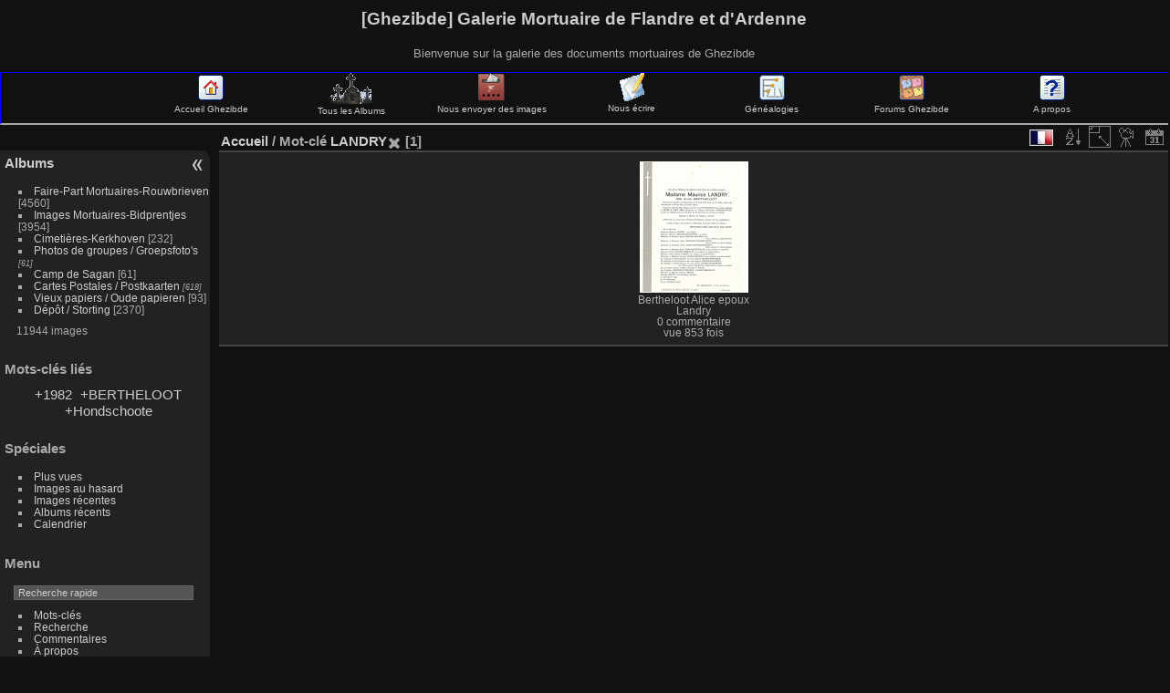

--- FILE ---
content_type: text/html; charset=utf-8
request_url: http://ghezibde.free.fr/galeries/index.php?/tags/2264-landry
body_size: 22926
content:
<!DOCTYPE HTML PUBLIC "-//W3C//DTD HTML 4.01//EN" "http://www.w3.org/TR/html4/strict.dtd">
<html lang="fr" dir="ltr">
<head>
<meta http-equiv="Content-Type" content="text/html; charset=utf-8">
<meta name="generator" content="Bluefish 1.0.7">
 
<meta name="description" content="Accueil / Mot-clé LANDRY">

<title>[Ghezibde] Galerie Mortuaire de Flandre et d'Ardenne</title><link rel="shortcut icon" type="image/x-icon" href="./local/favicon.ico">

<link rel="start" title="Accueil" href="/galeries/" >
<link rel="search" title="Recherche" href="search.php" >

<link rel="stylesheet" type="text/css" href="themes/default/theme.css?v2.4.4">
<link rel="stylesheet" type="text/css" href="themes/default/print.css?v2.4.4">
<link rel="stylesheet" type="text/css" href="themes/elegant/theme.css?v2.4.4">
<link rel="stylesheet" type="text/css" href="plugins/language_switch_menubar/language_switch_menu.css?v2.4.4">
<link rel="stylesheet" type="text/css" href="plugins/imgpreview/css/imgpreview.css?v2.4.4">
<link rel="stylesheet" type="text/css" href="plugins/language_switch/language_switch-default.css?v2.4.4">
 
	<!--[if lt IE 7]>
		<link rel="stylesheet" type="text/css" href="themes/default/fix-ie5-ie6.css">
	<![endif]-->
	<!--[if IE 7]>
		<link rel="stylesheet" type="text/css" href="themes/default/fix-ie7.css">
	<![endif]-->
	


	<!--[if lt IE 8]>
		<link rel="stylesheet" type="text/css" href="themes/elegant/fix-ie7.css">
	<![endif]-->

<link rel="canonical" href="index.php?/tags/2264-landry">


<script type="text/javascript" src="themes/default/js/jquery.min.js?v2.4.4"></script>
<script type="text/javascript" src="plugins/imgpreview/js/imgpreview.js?v2.4.4"></script>
<!--[if lt IE 7]>
<script type="text/javascript" src="themes/default/js/pngfix.js"></script>
<![endif]-->




<style>
#tooltip img {

	max-height: 500px;
	max-width: 300px;

}
</style>
<!--[if lte IE 6]>
<link rel="stylesheet" type="text/css" href="plugins/language_switch/language_switch-ie6.css">
<![endif]--><style type="text/css">.thumbnails SPAN,.thumbnails .wrap2 A,.thumbnails LABEL{width: 146px;}.thumbnails .wrap2{height: 147px;}.thumbLegend {font-size: 90%}</style>
</head>

<body id="theCategoryPage">
<div id="the_page">


<div id="theHeader"><h1>[Ghezibde] Galerie Mortuaire de Flandre et d'Ardenne</h1>
<p>Bienvenue sur la galerie des documents mortuaires de Ghezibde</p></div>
<!--- début ajout ava --->
<table cellspacing=0 cellpadding=0 border=0 width="100%"><tr><td>
<!-- BEGIN admin -->
<DIV style="float:nofloat;height:55px;width:100%;font-size: 0.8em;background-color:transparent;border:1px solid blue;border-bottom:2px solid">
<DIV id="navindex" style="float:left;width:12%" align="center">&nbsp;</DIV>
<DIV id="navindex" style="float:left;width:12%" align="center"><a href="http://www.ghezibde.net/"><img src="http://ghezibde.free.fr/galerie/images/home.gif" title="Accueil Ghezibde" alt="Accueil Ghezibde" border=0><br />Accueil Ghezibde</a></div>
<DIV id="navindex" style="float:left;width:12%" align="center"><a href="http://ghezibde.free.fr/galeries/index.php?/categories"><img src="http://ghezibde.free.fr/galerie/images/CEME.gif" title="Tous les Albums Ghezibde" alt="Tous les Albums Ghezibde" border=0><br />Tous les Albums</a></div>
<DIV id="navindex" style="float:left;width:12%" align="center"><a href="http://ghezibde.free.fr/galeries/index.php?/add_photos"><img src="http://ghezibde.free.fr/galerie/images/register.gif" title="Envoyer des images" alt="Enrichir les Galeries Ghezibde" border=0><br />Nous envoyer des images</a></div>
<DIV id="navindex" style="float:left;width:12%" align="center"><a href="http://ghezibde.free.fr/galeries/index.php?/contact"><img src="http://ghezibde.free.fr/galerie/images/forums.gif" title="Nous écrire" alt="Nous écrire" border=0><br />Nous écrire</a></div>
<DIV id="navindex" style="float:left;width:12%" align="center"><a href="http://www.ghezibde.net/genealogie"><img src="http://ghezibde.free.fr/galerie/images/ancestry.gif" title="Généalogies" alt="Généalogies" border=0><br />Généalogies</a></div>
<DIV id="navindex" style="float:left;width:12%" align="center"><a href="http://www.ghezibde.info/forums/"><img src="http://ghezibde.free.fr/galerie/images/menu_punbb.gif" title="Forums Ghezibde" alt="Forums Ghezibde" border=0><br />Forums Ghezibde</a></div>
<DIV id="navindex" style="float:left;width:12%" align="center"><a href="http://ghezibde.free.fr/galeries/about.php"><img src="http://ghezibde.free.fr/galerie/images/apropos.gif" title="A propos" alt="Forums Ghezibde" border=0><br />A propos</a></div>
</DIV></td></tr></table>

<!--- fin ajout ava --->


<div id="menubar">
	<dl id="mbCategories">
<dt>
	<a href="/galeries/?filter=start-recent-7" class="pwg-state-default pwg-button menubarFilter" title="n'afficher que les images publiées récemment" rel="nofollow"><span class="pwg-icon pwg-icon-filter"> </span></a>
	<a href="index.php?/categories">Albums</a>
</dt>
<dd>
  <ul>
    <li >
      <a href="index.php?/category/2"  title="4560 images dans cet album">Faire-Part Mortuaires-Rouwbrieven</a>
      <span class="menuInfoCat" title="4560 images dans cet album">[4560]</span>
      </li>
    
    <li >
      <a href="index.php?/category/1"  title="3954 images dans cet album">Images Mortuaires-Bidprentjes</a>
      <span class="menuInfoCat" title="3954 images dans cet album">[3954]</span>
      </li>
    
    <li >
      <a href="index.php?/category/90"  title="1 image dans cet album / 231 images dans 18 sous-albums">Cimetières-Kerkhoven</a>
      <span class="menuInfoCat" title="1 image dans cet album / 231 images dans 18 sous-albums">[232]</span>
      </li>
    
    <li >
      <a href="index.php?/category/36"  title="61 images dans 5 sous-albums">Photos de groupes / Groepsfoto's</a>
      <span class="menuInfoCatByChild" title="61 images dans 5 sous-albums">[61]</span>
      </li>
    
    <li >
      <a href="index.php?/category/3"  title="61 images dans cet album">Camp de Sagan</a>
      <span class="menuInfoCat" title="61 images dans cet album">[61]</span>
      </li>
    
    <li >
      <a href="index.php?/category/84"  title="618 images dans 68 sous-albums">Cartes Postales / Postkaarten</a>
      <span class="menuInfoCatByChild" title="618 images dans 68 sous-albums">[618]</span>
      </li>
    
    <li >
      <a href="index.php?/category/66"  title="22 images dans cet album / 71 images dans 7 sous-albums">Vieux papiers / Oude papieren</a>
      <span class="menuInfoCat" title="22 images dans cet album / 71 images dans 7 sous-albums">[93]</span>
      </li>
    
    <li >
      <a href="index.php?/category/20"  title="2370 images dans cet album">Dépôt / Storting</a>
      <span class="menuInfoCat" title="2370 images dans cet album">[2370]</span>
  </li></ul>

	<p class="totalImages">11944 images</p>
</dd>	</dl>
	<dl id="mbTags">
<dt>Mots-clés liés</dt>
<dd>
	<div id="menuTagCloud">
		<span><a class="tagLevel3" href="index.php?/tags/2264-landry/305-1982" title="1 image est également liée aux tags courants" rel="nofollow">+1982</a></span>
		<span><a class="tagLevel3" href="index.php?/tags/2264-landry/2263-bertheloot" title="1 image est également liée aux tags courants" rel="nofollow">+BERTHELOOT</a></span>
		<span><a class="tagLevel3" href="index.php?/tags/2264-landry/210-hondschoote" title="1 image est également liée aux tags courants" rel="nofollow">+Hondschoote</a></span>
	</div>
</dd>	</dl>
	<dl id="mbSpecials">
<dt>Spéciales</dt>
<dd>
	<ul><li><a href="index.php?/most_visited" title="afficher les images les plus vues">Plus vues</a></li><li><a href="random.php" title="afficher un ensemble d'images prises au hasard" rel="nofollow">Images au hasard</a></li><li><a href="index.php?/recent_pics" title="afficher les images les plus récentes">Images récentes</a></li><li><a href="index.php?/recent_cats" title="afficher les albums récemment mis à jour ou créés">Albums récents</a></li><li><a href="index.php?/created-monthly-calendar" title="affichage année par année, mois par mois, jour par jour" rel="nofollow">Calendrier</a></li></ul>
</dd>	</dl>
	<dl id="mbMenu">
<dt>Menu</dt>
<dd>
	<form action="qsearch.php" method="get" id="quicksearch" onsubmit="return this.q.value!='' && this.q.value!=qsearch_prompt;">
		<p style="margin:0;padding:0">
			<input type="text" name="q" id="qsearchInput" onfocus="if (value==qsearch_prompt) value='';" onblur="if (value=='') value=qsearch_prompt;" style="width:90%">
		</p>
	</form>
	<script type="text/javascript">var qsearch_prompt="Recherche rapide"; document.getElementById('qsearchInput').value=qsearch_prompt;</script>
	<ul><li><a href="tags.php" title="Voir les mots-clés disponibles">Mots-clés</a></li><li><a href="search.php" title="recherche" rel="search">Recherche</a></li><li><a href="comments.php" title="Voir les derniers commentaires utilisateurs">Commentaires</a></li><li><a href="about.php" title="À propos de Piwigo">À propos</a></li><li><a href="notification.php" title="flux RSS" rel="nofollow">Notification</a></li><li><a href="index.php?/contact" title="Formulaire de contact">Formulaire de contact</a></li><li><a href="http://ghezibde.free.fr/galeries/index.php?/guestbook" title="Livre d'or">Livre d'or</a></li></ul>
</dd>	</dl>
	<dl id="mbIdentification">
<dt>Identification</dt>
<dd>
<ul><li><a href="register.php" title="Créer un nouveau compte" rel="nofollow">S'enregistrer</a></li><li><a href="identification.php" rel="nofollow">Connexion</a></li></ul>
<form method="post" action="identification.php" id="quickconnect"><fieldset><legend>Connexion rapide</legend><div><label for="username">Nom d'utilisateur</label><br><input type="text" name="username" id="username" value="" style="width:99%"></div><div><label for="password">Mot de passe</label><br><input type="password" name="password" id="password" style="width:99%"></div><div><label for="remember_me"><input type="checkbox" name="remember_me" id="remember_me" value="1"> Connexion auto</label></div><div><input type="hidden" name="redirect" value="%2Fgaleries%2Findex.php%3F%2Ftags%2F2264-landry"><input type="submit" name="login" value="Valider"><span class="categoryActions"><a href="register.php" title="Créer un nouveau compte" class="pwg-state-default pwg-button"><span class="pwg-icon pwg-icon-register"> </span></a><a href="password.php" title="Mot de passe oublié ?" class="pwg-state-default pwg-button"><span class="pwg-icon pwg-icon-lost-password"> </span></a></span></div></fieldset></form>
</dd>	</dl>
	<dl id="mbLSM">
<dt>Langue
        <a rel="nofollow" href="" class="activeFlag">
          <img class="flags" src="language/fr_FR/fr_FR.jpg" alt="Français [FR]" title="Français [FR]"/>
        </a></dt><dd>
<div class="lsm">
	<ul class="lsmul">
		<li class="lsmli">
            <a rel="nofollow" href="index.php?/tags/2264-landry&amp;lang=af_ZA" class="aflags">
              <img class="flags" src="language/af_ZA/af_ZA.jpg" alt="Afrikaans [ZA]" title="Afrikaans [ZA]"/> 
            </a>
            <a rel="nofollow" href="index.php?/tags/2264-landry&amp;lang=da_DK" class="aflags">
              <img class="flags" src="language/da_DK/da_DK.jpg" alt="Dansk [DK]" title="Dansk [DK]"/> 
            </a>
            <a rel="nofollow" href="index.php?/tags/2264-landry&amp;lang=de_DE" class="aflags">
              <img class="flags" src="language/de_DE/de_DE.jpg" alt="Deutsch [DE]" title="Deutsch [DE]"/> 
            </a>
            <a rel="nofollow" href="index.php?/tags/2264-landry&amp;lang=en_UK" class="aflags">
              <img class="flags" src="language/en_UK/en_UK.jpg" alt="English [UK]" title="English [UK]"/> 
            </a>
            <a rel="nofollow" href="index.php?/tags/2264-landry&amp;lang=es_ES" class="aflags">
              <img class="flags" src="language/es_ES/es_ES.jpg" alt="Español [ES]" title="Español [ES]"/> 
            </a>
            <a rel="nofollow" href="index.php?/tags/2264-landry&amp;lang=eo_EO" class="aflags">
              <img class="flags" src="language/eo_EO/eo_EO.jpg" alt="Esperanto [EO]" title="Esperanto [EO]"/> 
            </a>
            <a rel="nofollow" href="index.php?/tags/2264-landry&amp;lang=fr_FR" class="aflags">
              <img class="flags" src="language/fr_FR/fr_FR.jpg" alt="Français [FR]" title="Français [FR]"/> 
            </a>
            <a rel="nofollow" href="index.php?/tags/2264-landry&amp;lang=it_IT" class="aflags">
              <img class="flags" src="language/it_IT/it_IT.jpg" alt="Italiano [IT]" title="Italiano [IT]"/> 
            </a>
            <a rel="nofollow" href="index.php?/tags/2264-landry&amp;lang=nl_NL" class="aflags">
              <img class="flags" src="language/nl_NL/nl_NL.jpg" alt="Nederlands [NL]" title="Nederlands [NL]"/> 
            </a>
            <a rel="nofollow" href="index.php?/tags/2264-landry&amp;lang=pt_PT" class="aflags">
              <img class="flags" src="language/pt_PT/pt_PT.jpg" alt="Português [PT]" title="Português [PT]"/> 
            </a>
		</li>
	</ul>
</div>

</dd>	</dl>
</div><div id="menuSwitcher"></div>

<div id="content" class="content contentWithMenu">
<div class="titrePage">
	<ul class="categoryActions">
		<li><a id="sortOrderLink" title="Ordre de tri" class="pwg-state-default pwg-button" rel="nofollow"><span class="pwg-icon pwg-icon-sort">&nbsp;</span><span class="pwg-button-text">Ordre de tri</span></a><div id="sortOrderBox" class="switchBox"><div class="switchBoxTitle">Ordre de tri</div><span>&#x2714; </span>Par défaut<br><span style="visibility:hidden">&#x2714; </span><a href="index.php?/tags/2264-landry&amp;image_order=1" rel="nofollow">Titre de la photo, A &rarr; Z</a><br><span style="visibility:hidden">&#x2714; </span><a href="index.php?/tags/2264-landry&amp;image_order=2" rel="nofollow">Titre de la photo, Z &rarr; A</a><br><span style="visibility:hidden">&#x2714; </span><a href="index.php?/tags/2264-landry&amp;image_order=3" rel="nofollow">Date de création, récent &rarr; ancien</a><br><span style="visibility:hidden">&#x2714; </span><a href="index.php?/tags/2264-landry&amp;image_order=4" rel="nofollow">Date de création, ancien &rarr; récent</a><br><span style="visibility:hidden">&#x2714; </span><a href="index.php?/tags/2264-landry&amp;image_order=5" rel="nofollow">Date d'ajout, récent &rarr; ancien</a><br><span style="visibility:hidden">&#x2714; </span><a href="index.php?/tags/2264-landry&amp;image_order=6" rel="nofollow">Date d'ajout, ancien &rarr; récent</a><br><span style="visibility:hidden">&#x2714; </span><a href="index.php?/tags/2264-landry&amp;image_order=9" rel="nofollow">Nombre de visites, élevé &rarr; faible</a><br><span style="visibility:hidden">&#x2714; </span><a href="index.php?/tags/2264-landry&amp;image_order=10" rel="nofollow">Nombre de visites, faible &rarr; élevé</a></div></li>
		<li><a id="derivativeSwitchLink" title="Tailles de photo" class="pwg-state-default pwg-button" rel="nofollow"><span class="pwg-icon pwg-icon-sizes">&nbsp;</span><span class="pwg-button-text">Tailles de photo</span></a><div id="derivativeSwitchBox" class="switchBox"><div class="switchBoxTitle">Tailles de photo</div><span style="visibility:hidden">&#x2714; </span><a href="index.php?/tags/2264-landry&amp;display=square" rel="nofollow">Carré</a><br><span>&#x2714; </span>Miniature<br><span style="visibility:hidden">&#x2714; </span><a href="index.php?/tags/2264-landry&amp;display=2small" rel="nofollow">XXS - minuscule</a><br><span style="visibility:hidden">&#x2714; </span><a href="index.php?/tags/2264-landry&amp;display=xsmall" rel="nofollow">XS - très petit</a><br><span style="visibility:hidden">&#x2714; </span><a href="index.php?/tags/2264-landry&amp;display=small" rel="nofollow">S - petit</a><br><span style="visibility:hidden">&#x2714; </span><a href="index.php?/tags/2264-landry&amp;display=medium" rel="nofollow">M - moyen</a><br><span style="visibility:hidden">&#x2714; </span><a href="index.php?/tags/2264-landry&amp;display=large" rel="nofollow">L - grand</a></div></li>

		<li><a href="picture.php?/3283/tags/2264-landry&amp;slideshow=" title="diaporama" class="pwg-state-default pwg-button" rel="nofollow"><span class="pwg-icon pwg-icon-slideshow">&nbsp;</span><span class="pwg-button-text">diaporama</span></a></li>
		<li><a href="index.php?/tags/2264-landry/posted-monthly-list" title="afficher un calendrier par date d'ajout" class="pwg-state-default pwg-button" rel="nofollow"><span class="pwg-icon pwg-icon-calendar">&nbsp;</span><span class="pwg-button-text">Calendrier</span></a></li>
</ul>
<ul class="categoryActions">
<li class="menuf">
  <div>
    <ul>
      <li>
        <a rel="nofollow" href="#" class="activeFlag">
          <img class="flags" src="language/fr_FR/fr_FR.jpg" alt="Français [FR]" title="Français [FR]"/>
        </a>
<!--[if lte IE 6]>
        <a rel="nofollow" href="#">
          <img class="flags" src="language/fr_FR/fr_FR.jpg" alt="Français [FR]" title="Français [FR]"/>
          <table>
            <tr>
              <td>
<![endif]-->
        <ul class="flag-pan">
         <li class="languageSwitchBoxTitle">Langue</li>

          <li>
            <a rel="nofollow" href="index.php?/tags/2264-landry&amp;lang=af_ZA">
              <img class="flags" src="language/af_ZA/af_ZA.jpg" alt="Afrikaans [ZA]" title="Afrikaans [ZA]"/> Afrikaans 
            </a>
          </li>
          <li>
            <a rel="nofollow" href="index.php?/tags/2264-landry&amp;lang=da_DK">
              <img class="flags" src="language/da_DK/da_DK.jpg" alt="Dansk [DK]" title="Dansk [DK]"/> Dansk 
            </a>
          </li>
          <li>
            <a rel="nofollow" href="index.php?/tags/2264-landry&amp;lang=de_DE">
              <img class="flags" src="language/de_DE/de_DE.jpg" alt="Deutsch [DE]" title="Deutsch [DE]"/> Deutsch 
            </a>
          </li>
          <li>
            <a rel="nofollow" href="index.php?/tags/2264-landry&amp;lang=en_UK">
              <img class="flags" src="language/en_UK/en_UK.jpg" alt="English [UK]" title="English [UK]"/> English 
            </a>
          </li>
          <li>
            <a rel="nofollow" href="index.php?/tags/2264-landry&amp;lang=es_ES">
              <img class="flags" src="language/es_ES/es_ES.jpg" alt="Español [ES]" title="Español [ES]"/> Español 
            </a>
          </li>
          <li>
            <a rel="nofollow" href="index.php?/tags/2264-landry&amp;lang=eo_EO">
              <img class="flags" src="language/eo_EO/eo_EO.jpg" alt="Esperanto [EO]" title="Esperanto [EO]"/> Esperanto 
            </a>
          </li>
          <li>
            <a rel="nofollow" href="index.php?/tags/2264-landry&amp;lang=fr_FR">
              <img class="flags" src="language/fr_FR/fr_FR.jpg" alt="Français [FR]" title="Français [FR]"/> Français 
            </a>
          </li>
          <li>
            <a rel="nofollow" href="index.php?/tags/2264-landry&amp;lang=it_IT">
              <img class="flags" src="language/it_IT/it_IT.jpg" alt="Italiano [IT]" title="Italiano [IT]"/> Italiano 
            </a>
          </li>
          <li>
            <a rel="nofollow" href="index.php?/tags/2264-landry&amp;lang=nl_NL">
              <img class="flags" src="language/nl_NL/nl_NL.jpg" alt="Nederlands [NL]" title="Nederlands [NL]"/> Nederlands 
            </a>
          </li>
          <li>
            <a rel="nofollow" href="index.php?/tags/2264-landry&amp;lang=pt_PT">
              <img class="flags" src="language/pt_PT/pt_PT.jpg" alt="Português [PT]" title="Português [PT]"/> Português 
            </a>
          </li>

        </ul>
<!--[if lte IE 6]>
              </td>
            </tr>
          </table>
        </a>
<![endif]-->
      </li>
    </ul>
  </div>
</li>




	</ul>

<h2><a href="/galeries/">Accueil</a> / Mot-clé <a href="index.php?/tags/2264-landry" title="Voir les images liées uniquement à ce tag">LANDRY</a><a href="tags.php" style="border:none;" title="retirer ce mot-clé de la liste"><img src="themes/default/icon/remove_s.png" alt="x" style="vertical-align:bottom;"></a> [1]</h2>



</div>





<ul class="thumbnails" id="thumbnails">




<li><span class="wrap1"><span class="wrap2"><a href="picture.php?/3283/tags/2264-landry"  imgsrc="_data/i/upload/2012/09/17/20120917154631-650a9667-cu_s300x500.jpg" data-tittle="Bertheloot Alice epoux Landry"><img class="thumbnail" src="_data/i/upload/2012/09/17/20120917154631-650a9667-th.jpg" alt="Bertheloot Alice epoux Landry" title="Bertheloot Alice epoux Landry (853 visites) Alice BERTHELOOT épouse de Maurice LANDRY, décédée à Hondschoote, le 22 Août 1982 (60 ans)."></a></span><span class="thumbLegend"><span class="thumbName">Bertheloot Alice epoux Landry</span><span class="zero nb-comments"><br>0 commentaire</span><span class="nb-hits"><br>vue 853 fois</span></span></span></li>

</ul>


</div><div id="copyright">
	Propulsé par	<a href="http://fr.piwigo.org" class="Piwigo">Piwigo</a>
	
- <a href="index.php?/contact">Contacter le webmestre</a><script type="text/javascript" src="themes/elegant/scripts.js?v2.4.4"></script>
<script type="text/javascript" src="themes/default/js/plugins/jquery.ajaxmanager.js?v2.4.4"></script>
<script type="text/javascript" src="themes/default/js/thumbnails.loader.js?v2.4.4"></script>
<script type="text/javascript">//<![CDATA[

function apply_imgPreview() { 
jQuery('.thumbnails a, #thumbnails a').imgPreview({
    containerID: 'tooltip',
		srcAttr: 'imgsrc',
		considerBorders:'true',
    
    // When container is shown:
    onShow: function(link){
      
      jQuery('<span>' + jQuery(link).attr("data-tittle") + '</span>').appendTo(this);
      
      
      jQuery(link).stop().animate({opacity:0.4});
      // Reset image:
      jQuery('img', this).stop().css({opacity:0});
      
    },
    onLoad: function(){
      
      jQuery(this).animate({opacity:1}, 300);
      
    },
    // When container hides: 
    onHide: function(link){
      
      jQuery('span', this).remove();
      
      jQuery(link).stop().animate({opacity:1});
      
    }
});
};
jQuery(document).ready(apply_imgPreview); 
jQuery(window).bind("RVTS_loaded", apply_imgPreview);
jQuery("#sortOrderLink").click(function() {
	var elt = jQuery("#sortOrderBox");
	elt.css("left", Math.min( jQuery(this).offset().left, jQuery(window).width() - elt.outerWidth(true) - 5))
		.css("top", jQuery(this).offset().top + jQuery(this).outerHeight(true))
		.toggle();
});
jQuery("#sortOrderBox").on("mouseleave", function() {
	jQuery(this).hide();
});
jQuery("#derivativeSwitchLink").click(function() {
	var elt = jQuery("#derivativeSwitchBox");
	elt.css("left", Math.min( jQuery(this).offset().left, jQuery(window).width() - elt.outerWidth(true) - 5))
		.css("top", jQuery(this).offset().top + jQuery(this).outerHeight(true))
		.toggle();
});
jQuery("#derivativeSwitchBox").on("mouseleave", function() {
	jQuery(this).hide();
});
//]]></script>

</div> </div></body>
</html>

--- FILE ---
content_type: text/css
request_url: http://ghezibde.free.fr/galeries/plugins/language_switch_menubar/language_switch_menu.css?v2.4.4
body_size: 384
content:
.lsm {padding:0px; text-align:center;}
.lsmli{text-decoration:none;  list-style: none;}
.activeFlag {border-bottom:0px !important;}
.activeFlag :hover{border-bottom:0px !important; text-decoration:none;}
.activeFlag :active{border-bottom:0px !important; text-decoration:none;}
.aflags {border-bottom:0px !important;}
.flags :hover {border-bottom:0px !important; text-decoration:none;}

--- FILE ---
content_type: application/x-javascript
request_url: http://ghezibde.free.fr/galeries/themes/elegant/scripts.js?v2.4.4
body_size: 2946
content:
/**
 * Cookie plugin
 * Copyright (c) 2006 Klaus Hartl (stilbuero.de)
 * Dual licensed under the MIT and GPL licenses:
 */
jQuery.cookie=function(name,value,options){if(typeof value!='undefined'){options=options||{};if(value===null){value='';options=jQuery.extend({},options);options.expires=-1;}
var expires='';if(options.expires&&(typeof options.expires=='number'||options.expires.toUTCString)){var date;if(typeof options.expires=='number'){date=new Date();date.setTime(date.getTime()+(options.expires*24*60*60*1000));}else{date=options.expires;}
expires='; expires='+date.toUTCString();}
var path=options.path?'; path='+(options.path):'';var domain=options.domain?'; domain='+(options.domain):'';var secure=options.secure?'; secure':'';document.cookie=[name,'=',encodeURIComponent(value),expires,path,domain,secure].join('');}else{var cookieValue=null;if(document.cookie&&document.cookie!=''){var cookies=document.cookie.split(';');for(var i=0;i<cookies.length;i++){var cookie=jQuery.trim(cookies[i]);if(cookie.substring(0,name.length+1)==(name+'=')){cookieValue=decodeURIComponent(cookie.substring(name.length+1));break;}}}
return cookieValue;}};

if (jQuery.cookie('page-menu') == 'hidden') {
	jQuery("head").append("<style type=\"text/css\">#the_page #menubar {display:none;} #content.contentWithMenu, #the_page > .content {margin-left:35px;}</style>");
} else {
	jQuery("head").append("<style type=\"text/css\">#content.contentWithMenu, #the_page > .content {margin-left:240px;}</style>");
}

function hideMenu(delay) {
	var menubar=jQuery("#menubar");
	var menuswitcher=jQuery("#menuSwitcher");
	var content=jQuery("#the_page > .content");
	var pcontent=jQuery("#content");
	
	menubar.hide(delay);
	menuswitcher.addClass("menuhidden").removeClass("menushown");
	content.addClass("menuhidden").removeClass("menushown");
	pcontent.addClass("menuhidden").removeClass("menushown");
	jQuery.cookie('page-menu', 'hidden', {path: "/"});
	
}

function showMenu(delay) {

	var menubar=jQuery("#menubar");
	var menuswitcher=jQuery("#menuSwitcher");
	var content=jQuery("#the_page > .content");
	var pcontent=jQuery("#content");

	menubar.show(delay);
	menuswitcher.addClass("menushown").removeClass("menuhidden");
	content.addClass("menushown").removeClass("menuhidden");
	pcontent.addClass("menushown").removeClass("menuhidden");
	jQuery.cookie('page-menu', 'visible', {path: "/"});
	
}

jQuery("document").ready(function(jQuery){

	var sidemenu = jQuery.cookie('page-menu');
	var menubar=jQuery("#menubar");

	if (menubar.length == 1) {

		jQuery("#menuSwitcher").html("<div class=\"switchArrow\">&nbsp;</div>");

		// if cookie says the menu is hiding, keep it hidden!
		if (sidemenu == 'hidden') {
			hideMenu(0);
		} else {
			showMenu(0);
		}
	
		jQuery("#menuSwitcher").click(function(){
			if (jQuery("#menubar").is(":hidden")) {
				showMenu(0);
				return false;
			} else {
				hideMenu(0);
				return false;
			}
		});


	}	
	
});


